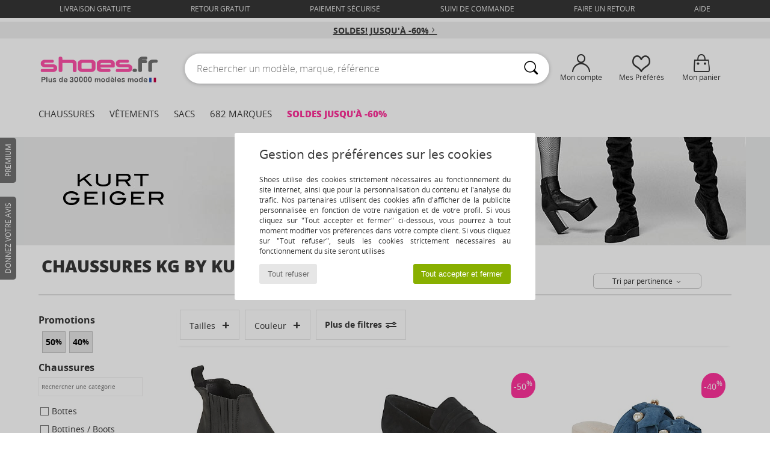

--- FILE ---
content_type: image/svg+xml
request_url: https://img.shoes.fr/includes/languages/french/images/topLogo.svg
body_size: 18057
content:
<?xml version="1.0" encoding="utf-8"?>
<!-- Generator: Adobe Illustrator 23.0.2, SVG Export Plug-In . SVG Version: 6.00 Build 0)  -->
<svg version="1.1" id="Calque_1" xmlns="http://www.w3.org/2000/svg" xmlns:xlink="http://www.w3.org/1999/xlink" x="0px" y="0px"
	 viewBox="0 0 185 60" style="enable-background:new 0 0 185 60;" xml:space="preserve">
<style type="text/css">
	.st0{fill:#FF51A9;}
	.st1{fill:#717171;}
	.st2{fill:#5E5E5E;}
	.st3{fill:#2652B5;}
	.st4{fill:#C30040;}
</style>
<g>
	<g>
		<path class="st0" d="M55.7,32.9v-8l0,0v-1.1c0-2.7-3-4.9-5.7-4.9h-0.6l0,0H34.9v-1c0-0.1,0-0.1,0-0.2v-1.4c0-1-0.9-1.9-1.9-1.9
			h-1.6c-1,0-1.9,0.9-1.9,1.9v0.5l0,0v18.3l0,0c0,1,0.9,1.8,1.9,1.8H33c1,0,1.9-0.9,1.9-1.9v-1.8c0-0.1,0-0.1,0-0.2v-9.3h13.8
			c0.9,0,1.6,0.4,1.6,1l0,0v6.6l0,0v3.9l0,0c0,1,0.9,1.8,1.9,1.8h1.6c1,0,1.9-0.9,1.9-1.9v-1.8C55.7,33.1,55.7,33,55.7,32.9z"/>
	</g>
	<g>
		<path class="st0" d="M83.5,25.3v-1.5c0-2.7-3-4.9-5.7-4.9H63.3c-2.7,0-5.7,2.2-5.7,4.9v1.5c0,0.1,0,0.2,0,0.3v5.8l0,0v0.5
			c0,2.7,3,4.9,5.7,4.9h2.4h3.1h4.4l0,0h4.5c2.7,0,5.7-2.2,5.7-4.9v-1.5c0-0.1,0-0.2,0-0.3v-4.6C83.5,25.4,83.5,25.4,83.5,25.3z
			 M78,31.4L78,31.4c0,0.5-0.8,0.9-1.6,0.9h-4.1h-3.4h-4.3c-0.9,0-1.6-0.4-1.6-0.9l0,0v-6.9l0,0c0-0.5,0.7-1,1.6-1h11.8
			c0.9,0,1.6,0.4,1.6,1l0,0V31.4L78,31.4z"/>
	</g>
	<g>
		<path class="st0" d="M111.6,27.7v-2.3l0,0v-1.5l0,0v-0.2l0,0c-0.2-2.6-3.1-4.6-5.7-4.6h-1.1l0,0h-8.6l0,0h-5.1
			c-2.6,0-5.5,2.1-5.7,4.6l0,0v0.2l0,0v1.5l0,0v7l0,0c0.3,2.5,3.2,4.4,5.7,4.4h5.6l0,0h5.1c0.1,0,0.1,0,0.2,0h1.6
			c1,0,1.9-0.9,1.9-1.9v-0.6c0-1-0.9-1.9-1.9-1.9h-6.9l0,0h-3.2c-1.5,0-2.7-0.9-2.7-2.1h5.9l0,0h11.7h0.1h1.3c1,0,1.9-0.9,1.9-1.9
			L111.6,27.7C111.6,27.8,111.6,27.8,111.6,27.7z M106.3,24.9V26h-2.5c-0.1,0-0.1,0-0.2,0H93.5c-0.1,0-0.1,0-0.2,0h-2.5v-1.2l0,0
			l0,0c0-0.7,1.2-1.2,2.7-1.2h3.1l0,0h3.7l0,0h3.3C105.1,23.6,106.3,24.2,106.3,24.9C106.3,24.8,106.3,24.9,106.3,24.9z"/>
	</g>
	<g>
		<path class="st1" d="M159.3,16.9v-0.7c0-1-0.8-1.8-1.8-1.9l0,0h-5.9c-2.6,0.2-5.5,2.3-5.5,4.9v0.1v0.2V35l0,0c0,1,0.9,1.8,1.9,1.8
			h1.6c1,0,1.9-0.8,1.9-1.8l0,0v-0.2V23.9h4.8l0,0h0.8c1,0,1.9-0.9,1.9-1.9v-0.6c0-1-0.8-1.9-1.8-1.9h-1.1l0,0h-0.7c0,0,0,0-0.1,0
			h-0.6c0,0,0,0,0.1,0h-3.2v-0.1l0,0v-0.2l0,0l0,0c0-0.2,0.4-0.3,0.8-0.3h2.7l0,0h2.4l0,0C158.5,18.7,159.3,17.9,159.3,16.9z"/>
	</g>
	<g>
		<path class="st0" d="M131.8,25.6h-1.9h-10.3c-0.5,0-1-0.4-1-1v-0.3c0-0.5,0.4-1,1-1h5l0,0h4.4h0.1h1.4c1,0,1.9-0.9,1.9-1.9v-0.6
			c0-1-0.9-1.9-1.9-1.9h-1.4H129h-6.5l0,0H119c-2.7,0-5.7,2.2-5.7,4.8v1.5c0,2.6,3,4.8,5.7,4.8h2.3h3.2h1.6h5c0.5,0,1,0.4,1,1v0.4
			c0,0.5-0.4,1-1,1h-5h-11c-1,0-1.9,0.9-1.9,1.9V35c0,1,0.7,1.8,1.6,1.9h2.8l0,0h8.5h5.2h0.4c2.7,0,5.7-2.2,5.7-4.9v-1.5
			C137.6,27.8,134.5,25.6,131.8,25.6z"/>
	</g>
	<g>
		<path class="st0" d="M21.7,25.6H9.5c-0.5,0-0.9-0.4-0.9-1v-0.3c0-0.5,0.4-1,0.9-1h5l0,0H19h0.1h1.4c1,0,1.9-0.9,1.9-1.9v-0.6
			c0-1-0.9-1.9-1.9-1.9h-1.4H19h-6.5l0,0H9c-2.7,0-5.7,2.2-5.7,4.8v1.5c0,2.6,3,4.8,5.7,4.8h2.3h3.2h1.6h5c0.5,0,1,0.4,1,1v0.4
			c0,0.5-0.4,1-1,1H6.9l0,0H5.1c-1,0-1.9,0.9-1.9,1.9V35c0,1,0.7,1.8,1.6,1.9h2.9l0,0h13.9c2.7,0,5.7-2.2,5.7-4.9v-1.5
			C27.4,27.8,24.4,25.6,21.7,25.6z"/>
	</g>
	<g>
		<path class="st1" d="M166.4,25.4L166.4,25.4v-0.9l0,0l0,0c0-0.7,1.2-1.2,2.7-1.2h3.8c0.9-0.1,1.6-0.9,1.6-1.9v-0.7
			c0-1-0.9-1.9-1.9-1.9h-0.5l0,0h-5.6c-2.7,0-5.7,2.2-5.7,4.8v0.3l0,0V34v0.1v0.7c0,0.7,0.3,1.2,0.8,1.6c0.3,0.2,0.7,0.3,1.1,0.3
			h1.7c0.8,0,1.5-0.5,1.8-1.2c0.1-0.2,0.1-0.5,0.1-0.7v-0.1l0,0v-2.1V30L166.4,25.4L166.4,25.4z"/>
	</g>
	<g>
		<ellipse class="st1" cx="141" cy="34.5" rx="3.3" ry="2.4"/>
	</g>
</g>
<g>
	<path class="st2" d="M7.1,48.7H5.8v2.2c0,0.3-0.1,0.5-0.2,0.7c-0.2,0.2-0.4,0.3-0.5,0.3c-0.3,0-0.5-0.1-0.5-0.3s-0.2-0.4-0.2-0.7
		V45c0-0.4,0.1-0.5,0.3-0.7s0.4-0.2,0.7-0.2h2c0.5,0,1,0,1.4,0.1c0.3,0.1,0.5,0.3,0.8,0.5s0.4,0.5,0.5,0.7s0.2,0.6,0.2,1
		c0,0.8-0.3,1.4-0.7,1.8C8.8,48.6,8.1,48.7,7.1,48.7z M6.8,45.2h-1v2.4h1c0.4,0,0.6,0,0.9-0.1c0.3-0.1,0.5-0.2,0.5-0.4
		s0.2-0.4,0.2-0.7c0-0.4-0.1-0.6-0.3-0.8C7.9,45.4,7.5,45.2,6.8,45.2z"/>
	<path class="st2" d="M11.5,51v-6.2c0-0.3,0.1-0.5,0.2-0.6c0.1-0.2,0.3-0.2,0.5-0.2s0.4,0.1,0.5,0.2c0.1,0.2,0.2,0.4,0.2,0.6V51
		c0,0.3-0.1,0.5-0.2,0.6c-0.1,0.2-0.3,0.2-0.5,0.2c-0.2,0-0.4-0.1-0.5-0.2C11.5,51.5,11.5,51.3,11.5,51z"/>
	<path class="st2" d="M18.3,51.1v-0.2c-0.2,0.2-0.4,0.4-0.5,0.5c-0.2,0.2-0.4,0.3-0.6,0.4c-0.2,0.1-0.5,0.1-0.7,0.1
		c-0.4,0-0.6-0.1-0.9-0.2c-0.3-0.2-0.5-0.4-0.6-0.6c-0.2-0.3-0.3-0.7-0.3-1.3V47c0-0.3,0.1-0.5,0.2-0.6c0.1-0.2,0.3-0.2,0.5-0.2
		c0.2,0,0.4,0.1,0.5,0.2C16,46.5,16,46.7,16,47v2.3c0,0.4,0,0.6,0.1,0.8s0.2,0.4,0.3,0.5c0.2,0.1,0.4,0.2,0.5,0.2
		c0.3,0,0.5-0.1,0.7-0.2c0.2-0.2,0.4-0.4,0.5-0.5c0.1-0.2,0.1-0.6,0.1-1.4V47c0-0.3,0.1-0.5,0.2-0.6s0.3-0.2,0.5-0.2
		s0.4,0.1,0.5,0.2c0.1,0.2,0.2,0.4,0.2,0.6v4.2c0,0.3-0.1,0.5-0.2,0.6S19.2,52,19,52s-0.4-0.1-0.5-0.2
		C18.4,51.5,18.3,51.3,18.3,51.1z"/>
	<path class="st2" d="M25.8,50c0,0.4-0.1,0.7-0.3,1s-0.5,0.5-0.8,0.6s-0.8,0.2-1.4,0.2s-0.9-0.1-1.4-0.3s-0.6-0.4-0.8-0.5
		c-0.2-0.3-0.3-0.5-0.3-0.7c0-0.2,0.1-0.3,0.2-0.4s0.3-0.2,0.5-0.2s0.3,0,0.4,0.1s0.2,0.2,0.3,0.3c0.2,0.3,0.4,0.5,0.5,0.5
		s0.5,0.2,0.8,0.2c0.3,0,0.5-0.1,0.7-0.2s0.3-0.3,0.3-0.5c0-0.3-0.1-0.5-0.3-0.5s-0.5-0.2-0.9-0.4c-0.5-0.1-0.9-0.3-1.2-0.4
		s-0.5-0.3-0.7-0.5c-0.2-0.2-0.3-0.5-0.3-0.8c0-0.3,0.1-0.5,0.3-0.8c0.2-0.3,0.5-0.5,0.7-0.6c0.4-0.2,0.7-0.3,1.2-0.3
		c0.4,0,0.7,0,1,0.1c0.3,0.1,0.5,0.2,0.7,0.3c0.2,0.1,0.4,0.3,0.5,0.5s0.2,0.3,0.2,0.5s-0.1,0.3-0.2,0.4s-0.3,0.2-0.5,0.2
		c-0.2,0-0.3,0-0.4-0.1s-0.2-0.2-0.4-0.4c-0.1-0.2-0.3-0.3-0.4-0.4c-0.2-0.1-0.4-0.1-0.6-0.1c-0.3,0-0.5,0.1-0.6,0.2
		s-0.3,0.3-0.3,0.5s0.1,0.3,0.2,0.4c0.1,0.1,0.3,0.2,0.5,0.3c0.2,0.1,0.5,0.2,0.9,0.3c0.5,0.1,0.8,0.3,1.1,0.4
		c0.3,0.2,0.5,0.4,0.6,0.5C25.8,49.5,25.8,49.7,25.8,50z"/>
	<path class="st2" d="M34.1,51v-0.2c-0.2,0.2-0.4,0.4-0.5,0.5s-0.4,0.3-0.6,0.3c-0.2,0.1-0.5,0.1-0.7,0.1c-0.4,0-0.6-0.1-0.9-0.2
		c-0.3-0.2-0.5-0.4-0.7-0.6s-0.4-0.5-0.5-0.9s-0.2-0.7-0.2-1.2c0-0.9,0.2-1.6,0.6-2.1c0.5-0.5,1-0.7,1.7-0.7c0.5,0,0.7,0.1,1,0.2
		c0.3,0.2,0.5,0.4,0.8,0.6v-2.1c0-0.3,0.1-0.5,0.2-0.6c0.1-0.2,0.3-0.2,0.5-0.2s0.4,0.1,0.5,0.2c0.1,0.2,0.2,0.4,0.2,0.6V51
		c0,0.3-0.1,0.5-0.2,0.6c-0.1,0.2-0.3,0.2-0.5,0.2s-0.4-0.1-0.5-0.2C34.2,51.5,34.1,51.3,34.1,51z M31.3,48.9c0,0.4,0.1,0.7,0.2,1
		c0.1,0.3,0.3,0.5,0.5,0.6c0.2,0.2,0.5,0.2,0.7,0.2s0.5-0.1,0.7-0.2c0.2-0.1,0.4-0.4,0.5-0.6s0.2-0.6,0.2-1c0-0.4-0.1-0.7-0.2-1
		c-0.1-0.3-0.3-0.5-0.5-0.6c-0.2-0.2-0.5-0.2-0.7-0.2s-0.5,0.1-0.7,0.2c-0.2,0.2-0.4,0.4-0.5,0.6S31.3,48.6,31.3,48.9z"/>
	<path class="st2" d="M41.1,49.3h-2.8c0,0.4,0.1,0.6,0.2,0.8c0.1,0.3,0.3,0.5,0.5,0.5c0.2,0.1,0.5,0.2,0.7,0.2c0.2,0,0.4,0,0.5-0.1
		s0.3-0.1,0.5-0.2c0.1-0.1,0.3-0.2,0.4-0.3c0.1-0.1,0.3-0.3,0.5-0.4c0.1-0.1,0.2-0.1,0.3-0.1c0.2,0,0.3,0,0.4,0.1s0.1,0.3,0.1,0.5
		c0,0.1-0.1,0.3-0.2,0.5c-0.1,0.2-0.3,0.4-0.5,0.5c-0.2,0.2-0.5,0.3-0.7,0.4c-0.3,0.1-0.6,0.2-1.1,0.2c-0.9,0-1.6-0.3-2.2-0.8
		c-0.5-0.5-0.7-1.3-0.7-2.1c0-0.5,0.1-0.8,0.2-1.2c0.1-0.4,0.3-0.6,0.5-0.9c0.3-0.3,0.5-0.5,0.9-0.6s0.7-0.2,1.2-0.2
		c0.5,0,1,0.1,1.5,0.4c0.4,0.3,0.7,0.5,0.9,0.9s0.3,0.7,0.3,1.2c0,0.4-0.1,0.6-0.3,0.7C41.7,49.3,41.4,49.3,41.1,49.3z M38.2,48.5
		h2.6c0-0.5-0.2-0.8-0.4-1.1C40.2,47.1,40,47,39.6,47s-0.6,0.1-0.9,0.4C38.4,47.6,38.3,48,38.2,48.5z"/>
	<path class="st2" d="M64.8,48c0,0.5,0,1.1-0.1,1.5c-0.1,0.5-0.2,0.8-0.4,1.1c-0.3,0.5-0.5,0.7-0.9,0.9s-0.8,0.4-1.3,0.4
		c-0.5,0-1-0.2-1.5-0.5c-0.5-0.3-0.7-0.7-0.9-1.3c-0.1-0.3-0.2-0.6-0.3-1c-0.1-0.4-0.1-0.7-0.1-1.2c0-0.5,0-1,0.1-1.5
		s0.2-0.8,0.3-1.1c0.2-0.5,0.5-0.9,0.9-1.2s0.8-0.4,1.4-0.4c0.4,0,0.7,0.1,1,0.2c0.3,0.1,0.5,0.3,0.8,0.5c0.2,0.2,0.5,0.5,0.5,0.8
		C64.7,46.1,64.8,46.9,64.8,48z M63.4,47.8c0-0.6,0-1.2-0.1-1.5s-0.2-0.7-0.4-0.9c-0.2-0.2-0.5-0.3-0.7-0.3c-0.5,0-0.8,0.3-1,0.7
		C61,46.3,60.9,47,60.9,48c0,0.6,0,1.2,0.1,1.6s0.2,0.7,0.4,0.9c0.2,0.2,0.5,0.4,0.7,0.4c0.4,0,0.5-0.1,0.7-0.4
		c0.2-0.2,0.3-0.5,0.4-1C63.4,49.1,63.4,48.6,63.4,47.8z"/>
	<path class="st2" d="M71.5,48c0,0.5,0,1.1-0.1,1.5c-0.1,0.5-0.2,0.8-0.4,1.1c-0.3,0.5-0.5,0.7-0.9,0.9s-0.8,0.4-1.3,0.4
		c-0.5,0-1-0.2-1.5-0.5c-0.5-0.3-0.7-0.7-0.9-1.3c-0.1-0.3-0.2-0.6-0.3-1c-0.1-0.4-0.1-0.7-0.1-1.2c0-0.5,0-1,0.1-1.5
		c0.1-0.5,0.2-0.8,0.3-1.1c0.2-0.5,0.5-0.9,0.9-1.2s0.8-0.4,1.4-0.4c0.4,0,0.7,0.1,1,0.2c0.3,0.1,0.5,0.3,0.8,0.5
		c0.2,0.2,0.5,0.5,0.5,0.8C71.3,46.1,71.5,46.9,71.5,48z M70,47.8c0-0.6,0-1.2-0.1-1.5c-0.1-0.4-0.2-0.7-0.4-0.9
		c-0.2-0.2-0.5-0.3-0.7-0.3c-0.5,0-0.8,0.3-1,0.7S67.6,47,67.6,48c0,0.6,0,1.2,0.1,1.6c0.1,0.5,0.2,0.7,0.4,0.9
		c0.2,0.2,0.5,0.4,0.7,0.4c0.4,0,0.5-0.1,0.7-0.4c0.2-0.2,0.3-0.5,0.4-1C69.9,49.1,70,48.6,70,47.8z"/>
	<path class="st2" d="M78,48c0,0.5,0,1.1-0.1,1.5c-0.1,0.5-0.2,0.8-0.4,1.1c-0.3,0.5-0.5,0.7-0.9,0.9s-0.8,0.4-1.3,0.4
		c-0.5,0-1-0.2-1.5-0.5c-0.5-0.3-0.7-0.7-0.9-1.3c-0.1-0.3-0.2-0.6-0.3-1c-0.1-0.4-0.1-0.7-0.1-1.2c0-0.5,0-1,0.1-1.5
		c0.1-0.5,0.2-0.8,0.3-1.1c0.2-0.5,0.5-0.9,0.9-1.2s0.8-0.4,1.4-0.4c0.4,0,0.7,0.1,1,0.2c0.3,0.1,0.5,0.3,0.8,0.5
		c0.2,0.2,0.5,0.5,0.5,0.8C77.9,46.1,78,46.9,78,48z M76.5,47.8c0-0.6,0-1.2-0.1-1.5c-0.1-0.4-0.2-0.7-0.4-0.9
		c-0.2-0.2-0.5-0.3-0.7-0.3c-0.5,0-0.8,0.3-1,0.7S74.1,47,74.1,48c0,0.6,0,1.2,0.1,1.6c0.1,0.5,0.2,0.7,0.4,0.9
		c0.2,0.2,0.5,0.4,0.7,0.4c0.4,0,0.5-0.1,0.7-0.4c0.2-0.2,0.3-0.5,0.4-1C76.5,49.1,76.5,48.6,76.5,47.8z"/>
	<path class="st2" d="M87.2,49.1V51c0,0.3-0.1,0.5-0.2,0.6c-0.2,0.2-0.3,0.2-0.5,0.2c-0.2,0-0.4-0.1-0.5-0.2
		c-0.1-0.2-0.2-0.4-0.2-0.6v-2.3c0-0.4,0-0.6,0-0.8s-0.1-0.4-0.2-0.5c-0.1-0.1-0.3-0.2-0.5-0.2c-0.5,0-0.8,0.2-0.9,0.5
		c-0.1,0.3-0.2,0.8-0.2,1.4V51c0,0.3-0.1,0.5-0.2,0.6c-0.1,0.1-0.3,0.3-0.5,0.3c-0.2,0-0.4-0.1-0.5-0.3s-0.2-0.4-0.2-0.6v-4.1
		c0-0.3,0.1-0.5,0.2-0.6c0.1-0.2,0.3-0.2,0.5-0.2s0.4,0.1,0.5,0.2c0.1,0.1,0.2,0.3,0.2,0.5V47c0.3-0.3,0.5-0.5,0.8-0.6
		c0.3-0.2,0.6-0.2,0.9-0.2c0.4,0,0.6,0.1,0.9,0.2c0.3,0.2,0.5,0.4,0.6,0.6c0.3-0.3,0.5-0.5,0.8-0.6c0.3-0.2,0.5-0.2,0.9-0.2
		s0.7,0.1,1,0.3s0.5,0.4,0.6,0.6c0.1,0.3,0.2,0.6,0.2,1.2v2.8c0,0.3-0.1,0.5-0.2,0.6c-0.2,0.2-0.3,0.2-0.5,0.2
		c-0.2,0-0.4-0.1-0.5-0.3s-0.2-0.4-0.2-0.6v-2.4c0-0.3,0-0.5,0-0.7s-0.1-0.4-0.2-0.5c-0.1-0.1-0.3-0.2-0.5-0.2
		c-0.2,0-0.4,0.1-0.5,0.2c-0.2,0.1-0.3,0.3-0.4,0.5C87.2,48,87.2,48.5,87.2,49.1z"/>
	<path class="st2" d="M97.4,48.9c0,0.5-0.1,0.8-0.2,1.2c-0.1,0.4-0.4,0.6-0.5,0.9s-0.5,0.5-0.9,0.6s-0.7,0.2-1.2,0.2
		c-0.5,0-0.8-0.1-1.2-0.2c-0.4-0.2-0.6-0.4-0.9-0.6c-0.3-0.3-0.5-0.5-0.5-0.9c-0.1-0.4-0.2-0.7-0.2-1.2s0.1-0.8,0.2-1.2
		c0.1-0.4,0.4-0.6,0.5-0.9c0.3-0.3,0.5-0.5,0.9-0.5c0.4-0.2,0.7-0.2,1.2-0.2c0.5,0,0.8,0.1,1.2,0.2c0.4,0.2,0.6,0.4,0.9,0.6
		c0.3,0.3,0.5,0.5,0.5,0.9C97.3,48.1,97.4,48.6,97.4,48.9z M96,48.9c0-0.5-0.1-1-0.4-1.4c-0.3-0.4-0.6-0.5-1-0.5
		c-0.3,0-0.5,0.1-0.7,0.2c-0.2,0.2-0.4,0.4-0.5,0.6c-0.1,0.3-0.2,0.6-0.2,1c0,0.4,0.1,0.7,0.2,1c0.1,0.3,0.3,0.5,0.5,0.6
		s0.5,0.2,0.7,0.2c0.5,0,0.8-0.2,1-0.5C95.9,50,96,49.5,96,48.9z"/>
	<path class="st2" d="M102.7,51v-0.2c-0.2,0.2-0.4,0.4-0.5,0.5c-0.2,0.2-0.4,0.3-0.6,0.3c-0.2,0.1-0.5,0.1-0.7,0.1
		c-0.4,0-0.6-0.1-0.9-0.2c-0.3-0.2-0.5-0.4-0.7-0.6s-0.4-0.5-0.5-0.9c-0.1-0.4-0.3-0.7-0.3-1.1c0-0.9,0.2-1.6,0.6-2.1
		c0.5-0.5,1-0.7,1.7-0.7c0.5,0,0.7,0.1,1,0.2c0.3,0.2,0.5,0.4,0.8,0.6v-2.1c0-0.3,0.1-0.5,0.2-0.6c0.1-0.2,0.3-0.2,0.5-0.2
		c0.2,0,0.4,0.1,0.5,0.2c0.1,0.2,0.2,0.4,0.2,0.6v6.3c0,0.3-0.1,0.5-0.2,0.6c-0.1,0.2-0.3,0.2-0.5,0.2s-0.4-0.1-0.5-0.2
		C102.8,51.5,102.7,51.3,102.7,51z M99.9,48.9c0,0.4,0.1,0.7,0.2,1c0.1,0.3,0.3,0.5,0.5,0.6s0.5,0.2,0.7,0.2c0.3,0,0.5-0.1,0.7-0.2
		c0.2-0.1,0.4-0.4,0.5-0.6s0.2-0.6,0.2-1c0-0.4-0.1-0.7-0.2-1s-0.3-0.5-0.5-0.6c-0.2-0.2-0.5-0.2-0.7-0.2c-0.3,0-0.5,0.1-0.7,0.2
		c-0.2,0.2-0.4,0.4-0.5,0.6C99.9,48.3,99.9,48.6,99.9,48.9z"/>
	<path class="st2" d="M109.7,49.3h-2.8c0,0.4,0.1,0.6,0.2,0.8c0.1,0.3,0.3,0.5,0.5,0.5c0.3,0.1,0.5,0.2,0.7,0.2c0.2,0,0.4,0,0.5-0.1
		c0.2,0,0.3-0.1,0.5-0.2c0.1-0.1,0.3-0.2,0.4-0.3c0.1-0.1,0.3-0.3,0.5-0.4c0.1-0.1,0.2-0.1,0.3-0.1c0.2,0,0.3,0,0.4,0.1
		c0.1,0.1,0.2,0.2,0.2,0.4c0,0.1-0.1,0.3-0.2,0.5c-0.1,0.2-0.3,0.4-0.5,0.5c-0.2,0.2-0.5,0.3-0.7,0.4c-0.3,0.1-0.6,0.2-1.1,0.2
		c-0.9,0-1.6-0.3-2.2-0.8c-0.5-0.5-0.7-1.3-0.7-2.1c0-0.5,0.1-0.8,0.2-1.2c0.1-0.4,0.3-0.6,0.5-0.9c0.3-0.3,0.5-0.5,0.9-0.6
		s0.7-0.2,1.2-0.2c0.5,0,1,0.1,1.5,0.4c0.4,0.3,0.7,0.5,0.9,0.9s0.3,0.7,0.3,1.2c0,0.4-0.1,0.6-0.3,0.7
		C110.3,49.3,110,49.3,109.7,49.3z M108.3,44.6l0.3,0.5c0.1,0.2,0.2,0.3,0.2,0.3c0,0.1-0.1,0.1-0.2,0.1c-0.3,0-0.5-0.1-0.6-0.2
		c-0.1-0.1-0.4-0.3-0.7-0.6s-0.5-0.5-0.5-0.6c0-0.1,0.1-0.1,0.3-0.1h0.7c0.2,0,0.4,0,0.5,0.1C108.2,44,108.2,44.4,108.3,44.6z
		 M106.8,48.5h2.6c0-0.5-0.2-0.8-0.4-1.1c-0.3-0.3-0.5-0.4-0.9-0.4s-0.6,0.1-0.9,0.4C107,47.6,106.9,48,106.8,48.5z"/>
	<path class="st2" d="M112.2,51v-6.2c0-0.3,0.1-0.5,0.2-0.6c0.1-0.2,0.3-0.2,0.5-0.2c0.3,0,0.4,0.1,0.5,0.2c0.1,0.2,0.2,0.4,0.2,0.6
		V51c0,0.3-0.1,0.5-0.2,0.6c-0.1,0.2-0.3,0.2-0.5,0.2c-0.2,0-0.4-0.1-0.5-0.2C112.3,51.5,112.2,51.3,112.2,51z"/>
	<path class="st2" d="M119.4,49.3h-2.8c0,0.4,0.1,0.6,0.2,0.8c0.1,0.3,0.3,0.5,0.5,0.5c0.3,0.1,0.5,0.2,0.7,0.2c0.2,0,0.4,0,0.5-0.1
		c0.2,0,0.3-0.1,0.5-0.2c0.1-0.1,0.3-0.2,0.4-0.3c0.1-0.1,0.3-0.3,0.5-0.4c0.1-0.1,0.2-0.1,0.3-0.1c0.2,0,0.3,0,0.4,0.1
		c0.1,0.1,0.1,0.2,0.1,0.4c0,0.1-0.1,0.3-0.2,0.5c-0.1,0.2-0.3,0.4-0.5,0.5c-0.2,0.2-0.5,0.3-0.7,0.4c-0.3,0.1-0.6,0.2-1.1,0.2
		c-0.9,0-1.6-0.3-2.2-0.8c-0.5-0.5-0.7-1.3-0.7-2.1c0-0.5,0.1-0.8,0.2-1.2c0.1-0.4,0.3-0.6,0.5-0.9s0.5-0.5,0.9-0.6
		c0.4-0.2,0.7-0.2,1.2-0.2c0.5,0,1,0.1,1.5,0.4c0.4,0.3,0.7,0.5,0.9,0.9s0.3,0.7,0.3,1.2c0,0.4-0.1,0.6-0.3,0.7
		C120,49.3,119.7,49.3,119.4,49.3z M116.6,48.5h2.6c0-0.5-0.2-0.8-0.4-1.1c-0.3-0.3-0.5-0.4-0.9-0.4c-0.4,0-0.6,0.1-0.9,0.4
		C116.7,47.6,116.6,48,116.6,48.5z"/>
	<path class="st2" d="M126.5,50c0,0.4-0.1,0.7-0.3,1s-0.5,0.5-0.8,0.6c-0.4,0.2-0.8,0.2-1.4,0.2s-1-0.1-1.4-0.3s-0.6-0.4-0.8-0.5
		c-0.2-0.3-0.3-0.5-0.3-0.7c0-0.2,0.1-0.3,0.2-0.4c0.1-0.1,0.3-0.2,0.5-0.2s0.3,0,0.4,0.1c0.1,0.1,0.2,0.2,0.3,0.3
		c0.2,0.3,0.4,0.5,0.5,0.5c0.2,0.1,0.5,0.2,0.8,0.2c0.3,0,0.5-0.1,0.7-0.2c0.2-0.1,0.3-0.3,0.3-0.5c0-0.3-0.1-0.5-0.3-0.5
		s-0.5-0.2-0.9-0.4c-0.5-0.1-0.9-0.3-1.2-0.4c-0.3-0.1-0.5-0.3-0.7-0.5s-0.3-0.5-0.3-0.8c0-0.3,0.1-0.5,0.3-0.8
		c0.2-0.3,0.5-0.5,0.7-0.6c0.4-0.2,0.7-0.3,1.2-0.3c0.4,0,0.7,0,1,0.1c0.3,0.1,0.5,0.2,0.7,0.3s0.4,0.3,0.5,0.5
		c0.1,0.2,0.2,0.3,0.2,0.5s-0.1,0.3-0.2,0.4s-0.3,0.2-0.5,0.2s-0.3,0-0.4-0.1c-0.1-0.1-0.2-0.2-0.4-0.4c-0.1-0.2-0.3-0.3-0.4-0.4
		c-0.2-0.1-0.4-0.1-0.6-0.1c-0.3,0-0.5,0.1-0.6,0.2s-0.3,0.3-0.3,0.5s0.1,0.3,0.2,0.4c0.1,0.1,0.3,0.2,0.5,0.3
		c0.2,0.1,0.5,0.2,0.9,0.3c0.5,0.1,0.8,0.3,1.1,0.4c0.3,0.1,0.5,0.4,0.6,0.5C126.4,49.5,126.5,49.7,126.5,50z"/>
	<path class="st2" d="M135.6,49.1V51c0,0.3-0.1,0.5-0.2,0.6c-0.1,0.2-0.3,0.2-0.5,0.2c-0.2,0-0.4-0.1-0.5-0.2
		c-0.1-0.2-0.2-0.4-0.2-0.6v-2.3c0-0.4,0-0.6,0-0.8s-0.1-0.4-0.2-0.5c-0.1-0.1-0.3-0.2-0.5-0.2c-0.5,0-0.8,0.2-0.9,0.5
		c-0.2,0.4-0.2,0.8-0.2,1.4V51c0,0.3-0.1,0.5-0.2,0.6c-0.1,0.2-0.3,0.3-0.5,0.3c-0.2,0-0.4-0.1-0.5-0.3c-0.2-0.2-0.2-0.4-0.2-0.6
		v-4.1c0-0.3,0.1-0.5,0.2-0.6c0.1-0.2,0.3-0.2,0.5-0.2c0.2,0,0.4,0.1,0.5,0.2c0.1,0.1,0.2,0.3,0.2,0.5V47c0.3-0.3,0.5-0.5,0.8-0.6
		c0.3-0.2,0.6-0.2,0.9-0.2c0.4,0,0.6,0.1,0.9,0.2c0.3,0.2,0.5,0.4,0.6,0.6c0.3-0.3,0.5-0.5,0.8-0.6c0.3-0.2,0.5-0.2,0.9-0.2
		s0.7,0.1,1,0.3s0.5,0.4,0.6,0.6c0.1,0.3,0.2,0.6,0.2,1.2v2.8c0,0.3-0.1,0.5-0.2,0.6c-0.1,0.2-0.3,0.2-0.5,0.2
		c-0.2,0-0.4-0.1-0.5-0.3c-0.2-0.2-0.2-0.4-0.2-0.6v-2.4c0-0.3,0-0.5,0-0.7s-0.1-0.4-0.2-0.5c-0.1-0.1-0.3-0.2-0.5-0.2
		c-0.2,0-0.4,0.1-0.5,0.2c-0.2,0.1-0.3,0.3-0.4,0.5C135.7,48,135.6,48.5,135.6,49.1z"/>
	<path class="st2" d="M145.9,48.9c0,0.5-0.1,0.8-0.2,1.2c-0.1,0.4-0.4,0.6-0.5,0.9c-0.3,0.3-0.5,0.5-0.9,0.6s-0.7,0.2-1.2,0.2
		c-0.5,0-0.8-0.1-1.2-0.2c-0.4-0.2-0.6-0.4-0.9-0.6s-0.5-0.5-0.5-0.9c-0.1-0.4-0.2-0.7-0.2-1.2s0.1-0.8,0.2-1.2
		c0.1-0.4,0.4-0.6,0.5-0.9c0.3-0.3,0.5-0.5,0.9-0.5c0.4-0.2,0.7-0.2,1.2-0.2c0.5,0,0.8,0.1,1.2,0.2c0.4,0.2,0.6,0.4,0.9,0.6
		c0.3,0.3,0.5,0.5,0.5,0.9C145.9,48.1,145.9,48.6,145.9,48.9z M144.5,48.9c0-0.5-0.1-1-0.4-1.4s-0.6-0.5-1-0.5
		c-0.3,0-0.5,0.1-0.7,0.2c-0.2,0.2-0.4,0.4-0.5,0.6c-0.1,0.3-0.2,0.6-0.2,1c0,0.4,0.1,0.7,0.2,1s0.3,0.5,0.5,0.6
		c0.2,0.2,0.5,0.2,0.7,0.2c0.5,0,0.8-0.2,1-0.5S144.5,49.5,144.5,48.9z"/>
	<path class="st2" d="M151.1,51v-0.2c-0.2,0.2-0.4,0.4-0.5,0.5c-0.2,0.2-0.4,0.3-0.6,0.3c-0.2,0.1-0.5,0.1-0.7,0.1
		c-0.4,0-0.6-0.1-0.9-0.2c-0.3-0.2-0.5-0.4-0.7-0.6s-0.4-0.5-0.5-0.9c-0.1-0.4-0.2-0.7-0.2-1.2c0-0.9,0.2-1.6,0.6-2.1
		c0.5-0.5,1-0.7,1.7-0.7c0.5,0,0.7,0.1,1,0.2c0.3,0.2,0.5,0.4,0.8,0.6v-2.1c0-0.3,0.1-0.5,0.2-0.6c0.1-0.2,0.3-0.2,0.5-0.2
		c0.2,0,0.4,0.1,0.5,0.2c0.1,0.2,0.2,0.4,0.2,0.6V51c0,0.3-0.1,0.5-0.2,0.6c-0.1,0.2-0.3,0.2-0.5,0.2c-0.2,0-0.4-0.1-0.5-0.2
		C151.2,51.5,151.1,51.3,151.1,51z M148.3,48.9c0,0.4,0.1,0.7,0.2,1s0.3,0.5,0.5,0.6c0.2,0.2,0.5,0.2,0.7,0.2c0.3,0,0.5-0.1,0.7-0.2
		c0.2-0.1,0.4-0.4,0.5-0.6s0.2-0.6,0.2-1c0-0.4-0.1-0.7-0.2-1c-0.1-0.3-0.3-0.5-0.5-0.6c-0.2-0.2-0.5-0.2-0.7-0.2
		c-0.3,0-0.5,0.1-0.7,0.2c-0.2,0.2-0.4,0.4-0.5,0.6C148.4,48.3,148.3,48.6,148.3,48.9z"/>
	<path class="st2" d="M158.1,49.3h-2.8c0,0.4,0.1,0.6,0.2,0.8c0.1,0.3,0.3,0.5,0.5,0.5s0.5,0.2,0.7,0.2c0.2,0,0.4,0,0.5-0.1
		c0.2,0,0.3-0.1,0.5-0.2c0.1-0.1,0.3-0.2,0.4-0.3s0.3-0.3,0.5-0.4c0.1-0.1,0.2-0.1,0.3-0.1c0.2,0,0.3,0,0.4,0.1
		c0.1,0.1,0.1,0.2,0.1,0.4c0,0.1-0.1,0.3-0.2,0.5c-0.1,0.2-0.3,0.4-0.5,0.5c-0.2,0.2-0.5,0.3-0.7,0.4c-0.3,0.1-0.6,0.2-1.1,0.2
		c-0.9,0-1.6-0.3-2.2-0.8c-0.5-0.5-0.7-1.3-0.7-2.1c0-0.5,0.1-0.8,0.2-1.2c0.1-0.4,0.3-0.6,0.5-0.9s0.5-0.5,0.9-0.6s0.7-0.2,1.2-0.2
		c0.5,0,1,0.1,1.5,0.4c0.4,0.3,0.7,0.5,0.9,0.9c0.2,0.4,0.3,0.7,0.3,1.2c0,0.4-0.1,0.6-0.3,0.7C158.8,49.3,158.5,49.3,158.1,49.3z
		 M155.4,48.5h2.6c0-0.5-0.2-0.8-0.4-1.1c-0.3-0.3-0.5-0.4-0.9-0.4s-0.6,0.1-0.9,0.4C155.6,47.6,155.4,48,155.4,48.5z"/>
</g>
<g>
	<path class="st2" d="M46.5,49.2c1,0,0.5,1.4,1.9,1.4c0.8,0,1.3-0.5,1.3-1.2c0-0.5-0.3-0.9-1-1c-0.3,0-0.9-0.1-0.9-0.5
		c0-0.5,0.4-0.7,0.9-0.7s0.8-0.4,0.8-0.8c0-0.6-0.5-1-1.1-1c-1.4,0-1,1.3-1.9,1.3c-0.4,0-0.7-0.2-0.7-0.6c0-1.4,1.5-1.9,2.6-1.9
		c1.9,0,2.5,1.1,2.5,2.1c0,0.7-0.3,1.2-0.9,1.5c0.8,0.3,1.2,0.9,1.2,1.7c0,1.7-1.4,2.5-2.9,2.5c-2.1,0-2.7-1.3-2.7-1.9
		C45.7,49.5,46,49.2,46.5,49.2z"/>
	<path class="st2" d="M55.2,44c1.7,0,2.9,1.3,2.9,3.8c0,1.9-0.6,4.1-2.9,4.1c-2.3,0-2.9-2.1-2.9-4.1C52.3,45.3,53.4,44,55.2,44z
		 M55.2,50.5c0.8,0,1.4-0.7,1.4-2.6c0-1.6-0.4-2.6-1.4-2.6s-1.4,1-1.4,2.6C53.8,49.9,54.3,50.5,55.2,50.5z"/>
</g>
<rect x="162.2" y="45.4" class="st3" width="3.3" height="6.6"/>
<rect x="168.8" y="45.4" class="st4" width="3.3" height="6.6"/>
</svg>
